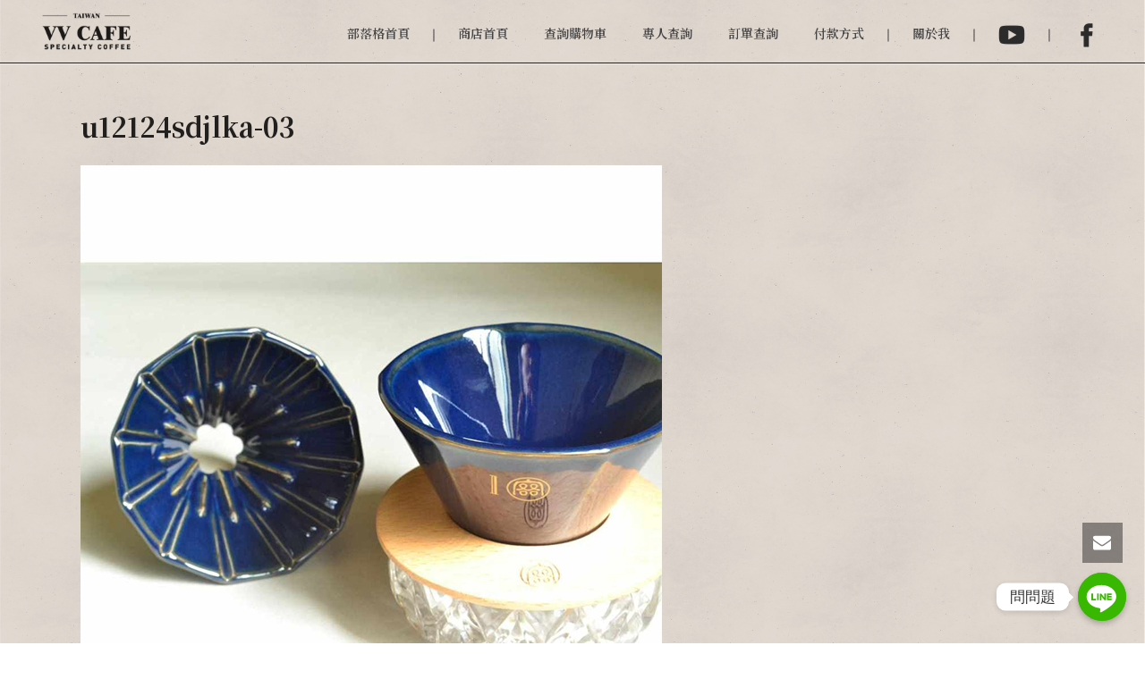

--- FILE ---
content_type: text/css
request_url: https://www.vvcafe.com/wp-content/plugins/woomp/public/css/woomp-public.css?ver=1.7.2
body_size: -107
content:
/* 商品頁樣式 */
.single-product .variations th.label {
  text-align: left;
  padding-left: 0;
} 

#order_review {
	display: block!important;
}